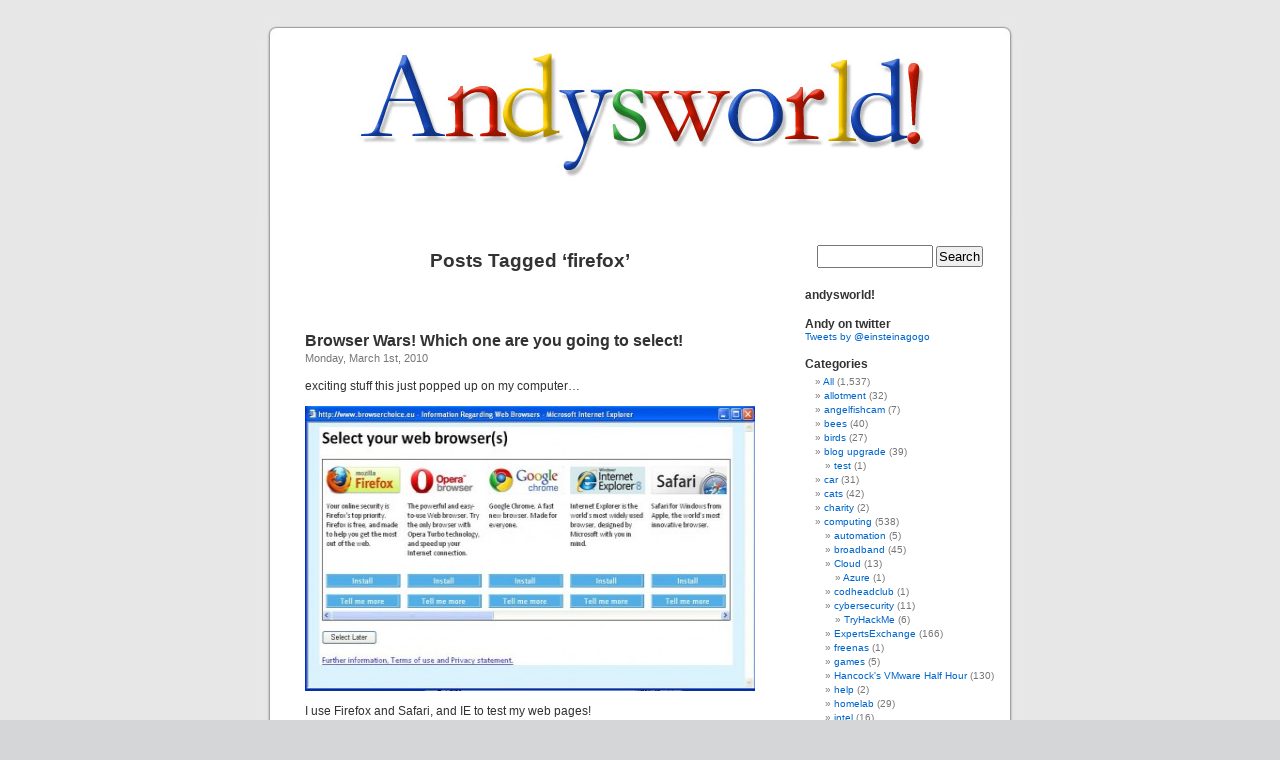

--- FILE ---
content_type: text/html; charset=UTF-8
request_url: https://andysworld.org.uk/tag/firefox/
body_size: 9973
content:
<!DOCTYPE html PUBLIC "-//W3C//DTD XHTML 1.0 Transitional//EN" "http://www.w3.org/TR/xhtml1/DTD/xhtml1-transitional.dtd">
<html xmlns="http://www.w3.org/1999/xhtml" lang="en-GB">

<head profile="http://gmpg.org/xfn/11">
<meta http-equiv="Content-Type" content="text/html; charset=UTF-8" />

<title>firefox &laquo;  andysworld!</title>

<meta name="resource-type" content="document" />
<meta http-equiv="content-type" content="text/html; charset=US-ASCII" />
<meta http-equiv="content-language" content="en-us" />
<meta http-equiv="author" content="Andrew Hancock" />
<meta http-equiv="contact" content="aquablog@gmail.com" />
<meta name="copyright" content="Copyright (c)2004-2009 
Andrew Hancock. All Rights Reserved." />
<meta name="description" content="my house, garden, a day in the life of andrew hancock, fish house blog, The Pterophyllum scalare Fish House Blogg, The UK's best tropical fish house - covers all areas of fish keeping including tropical, marine, coldwater, ponds, reviews and news" />
<meta name="keywords" content="andrew hancock, fish house blog, Pterophyllum scalare, angel fish, angelfish breeding, tropical fish breeding, fishkeeper, fishkeeping, fish, fishes, fish keeping, practical fishkeeping, practical, pfk, aquarist, aquarium, aquaria, pondkeeper, reefkeeper, reef, marine, marines, corals, catfish, l number, pleco, corydoras, feeding, breeding, tropical aquarium fish, plec, cory, species, aquaria, fish, planetcatfish, aquarist, aquarium, aquaria, aquablog, Tropical Fish, Marine, Inverts, Malawi and Tanganyikan Cichlids, Discus, Koi, Tanks and Equipment"/>

<link rel="stylesheet" href="https://andysworld.org.uk/wp-content/themes/default/style.css" type="text/css" media="screen" />
<link rel="alternate" type="application/rss+xml" title="andysworld! RSS Feed" href="https://andysworld.org.uk/feed/" />
<link rel="alternate" type="application/atom+xml" title="andysworld! Atom Feed" href="https://andysworld.org.uk/feed/atom/" />
<link rel="pingback" href="https://andysworld.org.uk/xmlrpc.php" />

<style type="text/css" media="screen">

	#page { background: url("https://andysworld.org.uk/wp-content/themes/default/images/kubrickbgwide.jpg") repeat-y top; border: none; }

</style>


<meta name='robots' content='max-image-preview:large' />
	<style>img:is([sizes="auto" i], [sizes^="auto," i]) { contain-intrinsic-size: 3000px 1500px }</style>
	<link rel="alternate" type="application/rss+xml" title="andysworld! &raquo; firefox Tag Feed" href="https://andysworld.org.uk/tag/firefox/feed/" />
<script type="text/javascript">
/* <![CDATA[ */
window._wpemojiSettings = {"baseUrl":"https:\/\/s.w.org\/images\/core\/emoji\/15.0.3\/72x72\/","ext":".png","svgUrl":"https:\/\/s.w.org\/images\/core\/emoji\/15.0.3\/svg\/","svgExt":".svg","source":{"concatemoji":"https:\/\/andysworld.org.uk\/wp-includes\/js\/wp-emoji-release.min.js?ver=6.7.4"}};
/*! This file is auto-generated */
!function(i,n){var o,s,e;function c(e){try{var t={supportTests:e,timestamp:(new Date).valueOf()};sessionStorage.setItem(o,JSON.stringify(t))}catch(e){}}function p(e,t,n){e.clearRect(0,0,e.canvas.width,e.canvas.height),e.fillText(t,0,0);var t=new Uint32Array(e.getImageData(0,0,e.canvas.width,e.canvas.height).data),r=(e.clearRect(0,0,e.canvas.width,e.canvas.height),e.fillText(n,0,0),new Uint32Array(e.getImageData(0,0,e.canvas.width,e.canvas.height).data));return t.every(function(e,t){return e===r[t]})}function u(e,t,n){switch(t){case"flag":return n(e,"\ud83c\udff3\ufe0f\u200d\u26a7\ufe0f","\ud83c\udff3\ufe0f\u200b\u26a7\ufe0f")?!1:!n(e,"\ud83c\uddfa\ud83c\uddf3","\ud83c\uddfa\u200b\ud83c\uddf3")&&!n(e,"\ud83c\udff4\udb40\udc67\udb40\udc62\udb40\udc65\udb40\udc6e\udb40\udc67\udb40\udc7f","\ud83c\udff4\u200b\udb40\udc67\u200b\udb40\udc62\u200b\udb40\udc65\u200b\udb40\udc6e\u200b\udb40\udc67\u200b\udb40\udc7f");case"emoji":return!n(e,"\ud83d\udc26\u200d\u2b1b","\ud83d\udc26\u200b\u2b1b")}return!1}function f(e,t,n){var r="undefined"!=typeof WorkerGlobalScope&&self instanceof WorkerGlobalScope?new OffscreenCanvas(300,150):i.createElement("canvas"),a=r.getContext("2d",{willReadFrequently:!0}),o=(a.textBaseline="top",a.font="600 32px Arial",{});return e.forEach(function(e){o[e]=t(a,e,n)}),o}function t(e){var t=i.createElement("script");t.src=e,t.defer=!0,i.head.appendChild(t)}"undefined"!=typeof Promise&&(o="wpEmojiSettingsSupports",s=["flag","emoji"],n.supports={everything:!0,everythingExceptFlag:!0},e=new Promise(function(e){i.addEventListener("DOMContentLoaded",e,{once:!0})}),new Promise(function(t){var n=function(){try{var e=JSON.parse(sessionStorage.getItem(o));if("object"==typeof e&&"number"==typeof e.timestamp&&(new Date).valueOf()<e.timestamp+604800&&"object"==typeof e.supportTests)return e.supportTests}catch(e){}return null}();if(!n){if("undefined"!=typeof Worker&&"undefined"!=typeof OffscreenCanvas&&"undefined"!=typeof URL&&URL.createObjectURL&&"undefined"!=typeof Blob)try{var e="postMessage("+f.toString()+"("+[JSON.stringify(s),u.toString(),p.toString()].join(",")+"));",r=new Blob([e],{type:"text/javascript"}),a=new Worker(URL.createObjectURL(r),{name:"wpTestEmojiSupports"});return void(a.onmessage=function(e){c(n=e.data),a.terminate(),t(n)})}catch(e){}c(n=f(s,u,p))}t(n)}).then(function(e){for(var t in e)n.supports[t]=e[t],n.supports.everything=n.supports.everything&&n.supports[t],"flag"!==t&&(n.supports.everythingExceptFlag=n.supports.everythingExceptFlag&&n.supports[t]);n.supports.everythingExceptFlag=n.supports.everythingExceptFlag&&!n.supports.flag,n.DOMReady=!1,n.readyCallback=function(){n.DOMReady=!0}}).then(function(){return e}).then(function(){var e;n.supports.everything||(n.readyCallback(),(e=n.source||{}).concatemoji?t(e.concatemoji):e.wpemoji&&e.twemoji&&(t(e.twemoji),t(e.wpemoji)))}))}((window,document),window._wpemojiSettings);
/* ]]> */
</script>

<style id='wp-emoji-styles-inline-css' type='text/css'>

	img.wp-smiley, img.emoji {
		display: inline !important;
		border: none !important;
		box-shadow: none !important;
		height: 1em !important;
		width: 1em !important;
		margin: 0 0.07em !important;
		vertical-align: -0.1em !important;
		background: none !important;
		padding: 0 !important;
	}
</style>
<link rel='stylesheet' id='wp-block-library-css' href='https://andysworld.org.uk/wp-includes/css/dist/block-library/style.min.css?ver=6.7.4' type='text/css' media='all' />
<style id='classic-theme-styles-inline-css' type='text/css'>
/*! This file is auto-generated */
.wp-block-button__link{color:#fff;background-color:#32373c;border-radius:9999px;box-shadow:none;text-decoration:none;padding:calc(.667em + 2px) calc(1.333em + 2px);font-size:1.125em}.wp-block-file__button{background:#32373c;color:#fff;text-decoration:none}
</style>
<style id='global-styles-inline-css' type='text/css'>
:root{--wp--preset--aspect-ratio--square: 1;--wp--preset--aspect-ratio--4-3: 4/3;--wp--preset--aspect-ratio--3-4: 3/4;--wp--preset--aspect-ratio--3-2: 3/2;--wp--preset--aspect-ratio--2-3: 2/3;--wp--preset--aspect-ratio--16-9: 16/9;--wp--preset--aspect-ratio--9-16: 9/16;--wp--preset--color--black: #000000;--wp--preset--color--cyan-bluish-gray: #abb8c3;--wp--preset--color--white: #ffffff;--wp--preset--color--pale-pink: #f78da7;--wp--preset--color--vivid-red: #cf2e2e;--wp--preset--color--luminous-vivid-orange: #ff6900;--wp--preset--color--luminous-vivid-amber: #fcb900;--wp--preset--color--light-green-cyan: #7bdcb5;--wp--preset--color--vivid-green-cyan: #00d084;--wp--preset--color--pale-cyan-blue: #8ed1fc;--wp--preset--color--vivid-cyan-blue: #0693e3;--wp--preset--color--vivid-purple: #9b51e0;--wp--preset--gradient--vivid-cyan-blue-to-vivid-purple: linear-gradient(135deg,rgba(6,147,227,1) 0%,rgb(155,81,224) 100%);--wp--preset--gradient--light-green-cyan-to-vivid-green-cyan: linear-gradient(135deg,rgb(122,220,180) 0%,rgb(0,208,130) 100%);--wp--preset--gradient--luminous-vivid-amber-to-luminous-vivid-orange: linear-gradient(135deg,rgba(252,185,0,1) 0%,rgba(255,105,0,1) 100%);--wp--preset--gradient--luminous-vivid-orange-to-vivid-red: linear-gradient(135deg,rgba(255,105,0,1) 0%,rgb(207,46,46) 100%);--wp--preset--gradient--very-light-gray-to-cyan-bluish-gray: linear-gradient(135deg,rgb(238,238,238) 0%,rgb(169,184,195) 100%);--wp--preset--gradient--cool-to-warm-spectrum: linear-gradient(135deg,rgb(74,234,220) 0%,rgb(151,120,209) 20%,rgb(207,42,186) 40%,rgb(238,44,130) 60%,rgb(251,105,98) 80%,rgb(254,248,76) 100%);--wp--preset--gradient--blush-light-purple: linear-gradient(135deg,rgb(255,206,236) 0%,rgb(152,150,240) 100%);--wp--preset--gradient--blush-bordeaux: linear-gradient(135deg,rgb(254,205,165) 0%,rgb(254,45,45) 50%,rgb(107,0,62) 100%);--wp--preset--gradient--luminous-dusk: linear-gradient(135deg,rgb(255,203,112) 0%,rgb(199,81,192) 50%,rgb(65,88,208) 100%);--wp--preset--gradient--pale-ocean: linear-gradient(135deg,rgb(255,245,203) 0%,rgb(182,227,212) 50%,rgb(51,167,181) 100%);--wp--preset--gradient--electric-grass: linear-gradient(135deg,rgb(202,248,128) 0%,rgb(113,206,126) 100%);--wp--preset--gradient--midnight: linear-gradient(135deg,rgb(2,3,129) 0%,rgb(40,116,252) 100%);--wp--preset--font-size--small: 13px;--wp--preset--font-size--medium: 20px;--wp--preset--font-size--large: 36px;--wp--preset--font-size--x-large: 42px;--wp--preset--spacing--20: 0.44rem;--wp--preset--spacing--30: 0.67rem;--wp--preset--spacing--40: 1rem;--wp--preset--spacing--50: 1.5rem;--wp--preset--spacing--60: 2.25rem;--wp--preset--spacing--70: 3.38rem;--wp--preset--spacing--80: 5.06rem;--wp--preset--shadow--natural: 6px 6px 9px rgba(0, 0, 0, 0.2);--wp--preset--shadow--deep: 12px 12px 50px rgba(0, 0, 0, 0.4);--wp--preset--shadow--sharp: 6px 6px 0px rgba(0, 0, 0, 0.2);--wp--preset--shadow--outlined: 6px 6px 0px -3px rgba(255, 255, 255, 1), 6px 6px rgba(0, 0, 0, 1);--wp--preset--shadow--crisp: 6px 6px 0px rgba(0, 0, 0, 1);}:where(.is-layout-flex){gap: 0.5em;}:where(.is-layout-grid){gap: 0.5em;}body .is-layout-flex{display: flex;}.is-layout-flex{flex-wrap: wrap;align-items: center;}.is-layout-flex > :is(*, div){margin: 0;}body .is-layout-grid{display: grid;}.is-layout-grid > :is(*, div){margin: 0;}:where(.wp-block-columns.is-layout-flex){gap: 2em;}:where(.wp-block-columns.is-layout-grid){gap: 2em;}:where(.wp-block-post-template.is-layout-flex){gap: 1.25em;}:where(.wp-block-post-template.is-layout-grid){gap: 1.25em;}.has-black-color{color: var(--wp--preset--color--black) !important;}.has-cyan-bluish-gray-color{color: var(--wp--preset--color--cyan-bluish-gray) !important;}.has-white-color{color: var(--wp--preset--color--white) !important;}.has-pale-pink-color{color: var(--wp--preset--color--pale-pink) !important;}.has-vivid-red-color{color: var(--wp--preset--color--vivid-red) !important;}.has-luminous-vivid-orange-color{color: var(--wp--preset--color--luminous-vivid-orange) !important;}.has-luminous-vivid-amber-color{color: var(--wp--preset--color--luminous-vivid-amber) !important;}.has-light-green-cyan-color{color: var(--wp--preset--color--light-green-cyan) !important;}.has-vivid-green-cyan-color{color: var(--wp--preset--color--vivid-green-cyan) !important;}.has-pale-cyan-blue-color{color: var(--wp--preset--color--pale-cyan-blue) !important;}.has-vivid-cyan-blue-color{color: var(--wp--preset--color--vivid-cyan-blue) !important;}.has-vivid-purple-color{color: var(--wp--preset--color--vivid-purple) !important;}.has-black-background-color{background-color: var(--wp--preset--color--black) !important;}.has-cyan-bluish-gray-background-color{background-color: var(--wp--preset--color--cyan-bluish-gray) !important;}.has-white-background-color{background-color: var(--wp--preset--color--white) !important;}.has-pale-pink-background-color{background-color: var(--wp--preset--color--pale-pink) !important;}.has-vivid-red-background-color{background-color: var(--wp--preset--color--vivid-red) !important;}.has-luminous-vivid-orange-background-color{background-color: var(--wp--preset--color--luminous-vivid-orange) !important;}.has-luminous-vivid-amber-background-color{background-color: var(--wp--preset--color--luminous-vivid-amber) !important;}.has-light-green-cyan-background-color{background-color: var(--wp--preset--color--light-green-cyan) !important;}.has-vivid-green-cyan-background-color{background-color: var(--wp--preset--color--vivid-green-cyan) !important;}.has-pale-cyan-blue-background-color{background-color: var(--wp--preset--color--pale-cyan-blue) !important;}.has-vivid-cyan-blue-background-color{background-color: var(--wp--preset--color--vivid-cyan-blue) !important;}.has-vivid-purple-background-color{background-color: var(--wp--preset--color--vivid-purple) !important;}.has-black-border-color{border-color: var(--wp--preset--color--black) !important;}.has-cyan-bluish-gray-border-color{border-color: var(--wp--preset--color--cyan-bluish-gray) !important;}.has-white-border-color{border-color: var(--wp--preset--color--white) !important;}.has-pale-pink-border-color{border-color: var(--wp--preset--color--pale-pink) !important;}.has-vivid-red-border-color{border-color: var(--wp--preset--color--vivid-red) !important;}.has-luminous-vivid-orange-border-color{border-color: var(--wp--preset--color--luminous-vivid-orange) !important;}.has-luminous-vivid-amber-border-color{border-color: var(--wp--preset--color--luminous-vivid-amber) !important;}.has-light-green-cyan-border-color{border-color: var(--wp--preset--color--light-green-cyan) !important;}.has-vivid-green-cyan-border-color{border-color: var(--wp--preset--color--vivid-green-cyan) !important;}.has-pale-cyan-blue-border-color{border-color: var(--wp--preset--color--pale-cyan-blue) !important;}.has-vivid-cyan-blue-border-color{border-color: var(--wp--preset--color--vivid-cyan-blue) !important;}.has-vivid-purple-border-color{border-color: var(--wp--preset--color--vivid-purple) !important;}.has-vivid-cyan-blue-to-vivid-purple-gradient-background{background: var(--wp--preset--gradient--vivid-cyan-blue-to-vivid-purple) !important;}.has-light-green-cyan-to-vivid-green-cyan-gradient-background{background: var(--wp--preset--gradient--light-green-cyan-to-vivid-green-cyan) !important;}.has-luminous-vivid-amber-to-luminous-vivid-orange-gradient-background{background: var(--wp--preset--gradient--luminous-vivid-amber-to-luminous-vivid-orange) !important;}.has-luminous-vivid-orange-to-vivid-red-gradient-background{background: var(--wp--preset--gradient--luminous-vivid-orange-to-vivid-red) !important;}.has-very-light-gray-to-cyan-bluish-gray-gradient-background{background: var(--wp--preset--gradient--very-light-gray-to-cyan-bluish-gray) !important;}.has-cool-to-warm-spectrum-gradient-background{background: var(--wp--preset--gradient--cool-to-warm-spectrum) !important;}.has-blush-light-purple-gradient-background{background: var(--wp--preset--gradient--blush-light-purple) !important;}.has-blush-bordeaux-gradient-background{background: var(--wp--preset--gradient--blush-bordeaux) !important;}.has-luminous-dusk-gradient-background{background: var(--wp--preset--gradient--luminous-dusk) !important;}.has-pale-ocean-gradient-background{background: var(--wp--preset--gradient--pale-ocean) !important;}.has-electric-grass-gradient-background{background: var(--wp--preset--gradient--electric-grass) !important;}.has-midnight-gradient-background{background: var(--wp--preset--gradient--midnight) !important;}.has-small-font-size{font-size: var(--wp--preset--font-size--small) !important;}.has-medium-font-size{font-size: var(--wp--preset--font-size--medium) !important;}.has-large-font-size{font-size: var(--wp--preset--font-size--large) !important;}.has-x-large-font-size{font-size: var(--wp--preset--font-size--x-large) !important;}
:where(.wp-block-post-template.is-layout-flex){gap: 1.25em;}:where(.wp-block-post-template.is-layout-grid){gap: 1.25em;}
:where(.wp-block-columns.is-layout-flex){gap: 2em;}:where(.wp-block-columns.is-layout-grid){gap: 2em;}
:root :where(.wp-block-pullquote){font-size: 1.5em;line-height: 1.6;}
</style>
<link rel='stylesheet' id='contact-form-7-css' href='https://andysworld.org.uk/wp-content/plugins/contact-form-7/includes/css/styles.css?ver=6.1.3' type='text/css' media='all' />
<link rel="https://api.w.org/" href="https://andysworld.org.uk/wp-json/" /><link rel="alternate" title="JSON" type="application/json" href="https://andysworld.org.uk/wp-json/wp/v2/tags/659" /><link rel="EditURI" type="application/rsd+xml" title="RSD" href="https://andysworld.org.uk/xmlrpc.php?rsd" />
<meta name="generator" content="WordPress 6.7.4" />
<style type='text/css'>
<!--#headerimg h1 a, #headerimg h1 a:visited, #headerimg .description { color: #FFFFFF; }
--></style>
<link rel="icon" href="https://andysworld.org.uk/wp-content/uploads/2019/07/favicon.ico" sizes="32x32" />
<link rel="icon" href="https://andysworld.org.uk/wp-content/uploads/2019/07/favicon.ico" sizes="192x192" />
<link rel="apple-touch-icon" href="https://andysworld.org.uk/wp-content/uploads/2019/07/favicon.ico" />
<meta name="msapplication-TileImage" content="https://andysworld.org.uk/wp-content/uploads/2019/07/favicon.ico" />
</head>
<body>
<div id="page">


<div id="header" onclick="location.href='http://andysworld.org.uk/';" style="cursor: pointer;">
	<div id="headerimg">
		<h1><a href="https://andysworld.org.uk/">andysworld!</a></h1>
		<div class="description">“A Day in the Life”</div>
	</div>
</div>
<hr />
<div id="ads">



</div>


	<div id="content" class="narrowcolumn">

		
 	   	  		<h2 class="pagetitle">Posts Tagged &#8216;firefox&#8217;</h2>
 	  

		<div class="navigation">
			<div class="alignleft"></div>
			<div class="alignright"></div>
		</div>

				<div class="post-5554 post type-post status-publish format-standard hentry category-all category-software-computing tag-chrome tag-firefox tag-internet-explorer tag-opera tag-safari">
				<h3 id="post-5554"><a href="https://andysworld.org.uk/2010/03/01/browser-wars-which-one-are-you-going-to-select/" rel="bookmark" title="Permanent Link to Browser Wars! Which one are you going to select!">Browser Wars! Which one are you going to select!</a></h3>
				<small>Monday, March 1st, 2010</small>

				<div class="entry">
					<p>exciting stuff this just popped up on my computer&#8230;</p>
<p><a href="https://andysworld.org.uk/wp-content/uploads/2010/03/browser-war.jpg"><img fetchpriority="high" decoding="async" class="aligncenter size-medium wp-image-5557" title="browser-war" src="https://andysworld.org.uk/wp-content/uploads/2010/03/browser-war-479x285.jpg" alt="browser-war" width="479" height="285" srcset="https://andysworld.org.uk/wp-content/uploads/2010/03/browser-war-479x285.jpg 479w, https://andysworld.org.uk/wp-content/uploads/2010/03/browser-war.jpg 869w" sizes="(max-width: 479px) 100vw, 479px" /></a></p>
<p>I use Firefox and Safari, and IE to test my web pages!</p>
				</div>

				<p class="postmetadata">Tags: <a href="https://andysworld.org.uk/tag/chrome/" rel="tag">chrome</a>, <a href="https://andysworld.org.uk/tag/firefox/" rel="tag">firefox</a>, <a href="https://andysworld.org.uk/tag/internet-explorer/" rel="tag">internet explorer</a>, <a href="https://andysworld.org.uk/tag/opera/" rel="tag">opera</a>, <a href="https://andysworld.org.uk/tag/safari/" rel="tag">safari</a><br /> Posted in <a href="https://andysworld.org.uk/category/all/" rel="category tag">All</a>, <a href="https://andysworld.org.uk/category/computing/software-computing/" rel="category tag">software</a> |   <span>Comments Off<span class="screen-reader-text"> on Browser Wars! Which one are you going to select!</span></span></p>

			</div>

		
		<div class="navigation">
			<div class="alignleft"></div>
			<div class="alignright"></div>
		</div>
	
	</div>

	<div id="sidebar">
		<ul>
			<li id="search-2" class="widget widget_search"><form role="search" method="get" id="searchform" class="searchform" action="https://andysworld.org.uk/">
				<div>
					<label class="screen-reader-text" for="s">Search for:</label>
					<input type="text" value="" name="s" id="s" />
					<input type="submit" id="searchsubmit" value="Search" />
				</div>
			</form></li><li id="text-1026156631" class="widget widget_text"><h2 class="widgettitle">andysworld!</h2>			<div class="textwidget"></div>
		</li><li id="text-418017531" class="widget widget_text"><h2 class="widgettitle">Andy on twitter</h2>			<div class="textwidget"><a class="twitter-timeline" data-dnt="true" href="https://twitter.com/einsteinagogo"  data-widget-id="353985400274046976" data-chrome="nofooter noscrollbar" data-tweet-limit="3">Tweets by @einsteinagogo</a>
<script>!function(d,s,id){var js,fjs=d.getElementsByTagName(s)[0],p=/^http:/.test(d.location)?'http':'https';if(!d.getElementById(id)){js=d.createElement(s);js.id=id;js.src=p+"://platform.twitter.com/widgets.js";fjs.parentNode.insertBefore(js,fjs);}}(document,"script","twitter-wjs");</script>

</div>
		</li><li id="categories-1293104771" class="widget widget_categories"><h2 class="widgettitle">Categories</h2>
			<ul>
					<li class="cat-item cat-item-46"><a href="https://andysworld.org.uk/category/all/">All</a> (1,537)
</li>
	<li class="cat-item cat-item-76"><a href="https://andysworld.org.uk/category/allotment/">allotment</a> (32)
</li>
	<li class="cat-item cat-item-191"><a href="https://andysworld.org.uk/category/angelfishcam/">angelfishcam</a> (7)
</li>
	<li class="cat-item cat-item-426"><a href="https://andysworld.org.uk/category/bees/">bees</a> (40)
</li>
	<li class="cat-item cat-item-238"><a href="https://andysworld.org.uk/category/birds/">birds</a> (27)
</li>
	<li class="cat-item cat-item-7"><a href="https://andysworld.org.uk/category/blogupgrade/">blog upgrade</a> (39)
<ul class='children'>
	<li class="cat-item cat-item-90"><a href="https://andysworld.org.uk/category/blogupgrade/test/">test</a> (1)
</li>
</ul>
</li>
	<li class="cat-item cat-item-52"><a href="https://andysworld.org.uk/category/car/">car</a> (31)
</li>
	<li class="cat-item cat-item-48"><a href="https://andysworld.org.uk/category/cats/">cats</a> (42)
</li>
	<li class="cat-item cat-item-1143"><a href="https://andysworld.org.uk/category/charity/">charity</a> (2)
</li>
	<li class="cat-item cat-item-53"><a href="https://andysworld.org.uk/category/computing/">computing</a> (538)
<ul class='children'>
	<li class="cat-item cat-item-1260"><a href="https://andysworld.org.uk/category/computing/automation/">automation</a> (5)
</li>
	<li class="cat-item cat-item-255"><a href="https://andysworld.org.uk/category/computing/broadband/">broadband</a> (45)
</li>
	<li class="cat-item cat-item-1012"><a href="https://andysworld.org.uk/category/computing/cloud/">Cloud</a> (13)
	<ul class='children'>
	<li class="cat-item cat-item-3144"><a href="https://andysworld.org.uk/category/computing/cloud/azure/">Azure</a> (1)
</li>
	</ul>
</li>
	<li class="cat-item cat-item-3104"><a href="https://andysworld.org.uk/category/computing/codheadclub/">codheadclub</a> (1)
</li>
	<li class="cat-item cat-item-3105"><a href="https://andysworld.org.uk/category/computing/cybersecurity/">cybersecurity</a> (11)
	<ul class='children'>
	<li class="cat-item cat-item-3142"><a href="https://andysworld.org.uk/category/computing/cybersecurity/tryhackme/">TryHackMe</a> (6)
</li>
	</ul>
</li>
	<li class="cat-item cat-item-1259"><a href="https://andysworld.org.uk/category/computing/expertsexchange-computing/">ExpertsExchange</a> (166)
</li>
	<li class="cat-item cat-item-109"><a href="https://andysworld.org.uk/category/computing/freenas/">freenas</a> (1)
</li>
	<li class="cat-item cat-item-1615"><a href="https://andysworld.org.uk/category/computing/games-computing/">games</a> (5)
</li>
	<li class="cat-item cat-item-3190"><a href="https://andysworld.org.uk/category/computing/hancocks-vmware-half-hour/">Hancock&#039;s VMware Half Hour</a> (130)
</li>
	<li class="cat-item cat-item-54"><a href="https://andysworld.org.uk/category/computing/help/">help</a> (2)
</li>
	<li class="cat-item cat-item-3094"><a href="https://andysworld.org.uk/category/computing/homelab/">homelab</a> (29)
</li>
	<li class="cat-item cat-item-3097"><a href="https://andysworld.org.uk/category/computing/intel/">intel</a> (16)
	<ul class='children'>
	<li class="cat-item cat-item-3098"><a href="https://andysworld.org.uk/category/computing/intel/optane/">optane</a> (6)
</li>
	</ul>
</li>
	<li class="cat-item cat-item-26"><a href="https://andysworld.org.uk/category/computing/internet/">internet</a> (82)
	<ul class='children'>
	<li class="cat-item cat-item-1051"><a href="https://andysworld.org.uk/category/computing/internet/bittorrent/">bittorrent</a> (1)
</li>
	<li class="cat-item cat-item-180"><a href="https://andysworld.org.uk/category/computing/internet/blog-internet-computing/">blog</a> (32)
</li>
	<li class="cat-item cat-item-344"><a href="https://andysworld.org.uk/category/computing/internet/hosting-internet-computing/">hosting</a> (13)
</li>
	<li class="cat-item cat-item-1039"><a href="https://andysworld.org.uk/category/computing/internet/isp/">ISP</a> (3)
</li>
	<li class="cat-item cat-item-333"><a href="https://andysworld.org.uk/category/computing/internet/twitter-internet-computing/">twitter</a> (3)
</li>
	</ul>
</li>
	<li class="cat-item cat-item-1011"><a href="https://andysworld.org.uk/category/computing/microsoft-computing/">Microsoft</a> (12)
</li>
	<li class="cat-item cat-item-113"><a href="https://andysworld.org.uk/category/computing/networks/">networks</a> (3)
</li>
	<li class="cat-item cat-item-3087"><a href="https://andysworld.org.uk/category/computing/raspberry-pi/">Raspberry Pi</a> (8)
</li>
	<li class="cat-item cat-item-107"><a href="https://andysworld.org.uk/category/computing/software-computing/">software</a> (29)
	<ul class='children'>
	<li class="cat-item cat-item-108"><a href="https://andysworld.org.uk/category/computing/software-computing/freeware/">freeware</a> (7)
</li>
	<li class="cat-item cat-item-111"><a href="https://andysworld.org.uk/category/computing/software-computing/squeezecenter/">squeezecenter</a> (2)
</li>
	</ul>
</li>
	<li class="cat-item cat-item-681"><a href="https://andysworld.org.uk/category/computing/vintage/">vintage</a> (8)
</li>
	<li class="cat-item cat-item-956"><a href="https://andysworld.org.uk/category/computing/virtualisation/">Virtualisation</a> (256)
</li>
	<li class="cat-item cat-item-954"><a href="https://andysworld.org.uk/category/computing/virtualization/">Virtualization</a> (256)
</li>
	<li class="cat-item cat-item-599"><a href="https://andysworld.org.uk/category/computing/vmware/">VMware</a> (258)
	<ul class='children'>
	<li class="cat-item cat-item-3093"><a href="https://andysworld.org.uk/category/computing/vmware/vexpert/">vExpert</a> (141)
</li>
	</ul>
</li>
</ul>
</li>
	<li class="cat-item cat-item-667"><a href="https://andysworld.org.uk/category/cooking/">Cooking</a> (14)
<ul class='children'>
	<li class="cat-item cat-item-1844"><a href="https://andysworld.org.uk/category/cooking/coffee-cooking/">coffee</a> (2)
</li>
</ul>
</li>
	<li class="cat-item cat-item-28"><a href="https://andysworld.org.uk/category/diy/">DIY</a> (56)
</li>
	<li class="cat-item cat-item-42"><a href="https://andysworld.org.uk/category/electricity/">electricity</a> (20)
</li>
	<li class="cat-item cat-item-12"><a href="https://andysworld.org.uk/category/fish_house/">fish house</a> (356)
</li>
	<li class="cat-item cat-item-49"><a href="https://andysworld.org.uk/category/gadgets/">gadgets</a> (137)
<ul class='children'>
	<li class="cat-item cat-item-1709"><a href="https://andysworld.org.uk/category/gadgets/audiophile/">Audiophile</a> (6)
</li>
	<li class="cat-item cat-item-2297"><a href="https://andysworld.org.uk/category/gadgets/drone/">drone</a> (12)
</li>
	<li class="cat-item cat-item-1365"><a href="https://andysworld.org.uk/category/gadgets/ipad-gadgets/">iPad</a> (5)
</li>
	<li class="cat-item cat-item-2053"><a href="https://andysworld.org.uk/category/gadgets/iphone-gadgets/">iPhone</a> (2)
</li>
	<li class="cat-item cat-item-1384"><a href="https://andysworld.org.uk/category/gadgets/kindle/">kindle</a> (2)
</li>
	<li class="cat-item cat-item-1528"><a href="https://andysworld.org.uk/category/gadgets/nexus-4/">Nexus 4</a> (2)
</li>
	<li class="cat-item cat-item-1593"><a href="https://andysworld.org.uk/category/gadgets/sphero/">Sphero</a> (2)
</li>
	<li class="cat-item cat-item-438"><a href="https://andysworld.org.uk/category/gadgets/squeezebox-gadgets/">squeezebox</a> (1)
</li>
	<li class="cat-item cat-item-112"><a href="https://andysworld.org.uk/category/gadgets/wattson-gadgets/">wattson</a> (11)
</li>
	<li class="cat-item cat-item-551"><a href="https://andysworld.org.uk/category/gadgets/x10-gadgets/">x10</a> (4)
</li>
	<li class="cat-item cat-item-1352"><a href="https://andysworld.org.uk/category/gadgets/xbox360/">xbox360</a> (2)
</li>
</ul>
</li>
	<li class="cat-item cat-item-10"><a href="https://andysworld.org.uk/category/garden/">garden</a> (191)
<ul class='children'>
	<li class="cat-item cat-item-50"><a href="https://andysworld.org.uk/category/garden/flowers/">flowers</a> (35)
</li>
	<li class="cat-item cat-item-240"><a href="https://andysworld.org.uk/category/garden/fruit/">fruit</a> (26)
</li>
	<li class="cat-item cat-item-51"><a href="https://andysworld.org.uk/category/garden/vegetables/">vegetables</a> (73)
</li>
</ul>
</li>
	<li class="cat-item cat-item-323"><a href="https://andysworld.org.uk/category/general/">general</a> (73)
</li>
	<li class="cat-item cat-item-481"><a href="https://andysworld.org.uk/category/geocaching/">geocaching</a> (2)
</li>
	<li class="cat-item cat-item-47"><a href="https://andysworld.org.uk/category/holidays/">holidays</a> (39)
</li>
	<li class="cat-item cat-item-9"><a href="https://andysworld.org.uk/category/house/">house</a> (161)
</li>
	<li class="cat-item cat-item-3194"><a href="https://andysworld.org.uk/category/meltonbyhoney-com/">MeltonbyHoney.com</a> (8)
</li>
	<li class="cat-item cat-item-89"><a href="https://andysworld.org.uk/category/mobile/">mobile</a> (36)
<ul class='children'>
	<li class="cat-item cat-item-1616"><a href="https://andysworld.org.uk/category/mobile/smartphone-mobile/">smartphone</a> (4)
</li>
	<li class="cat-item cat-item-1015"><a href="https://andysworld.org.uk/category/mobile/unlock-mobile/">Unlock</a> (14)
</li>
</ul>
</li>
	<li class="cat-item cat-item-173"><a href="https://andysworld.org.uk/category/music/">music</a> (31)
<ul class='children'>
	<li class="cat-item cat-item-3141"><a href="https://andysworld.org.uk/category/music/cd/">CD</a> (2)
</li>
	<li class="cat-item cat-item-650"><a href="https://andysworld.org.uk/category/music/gigs/">gigs</a> (17)
</li>
	<li class="cat-item cat-item-437"><a href="https://andysworld.org.uk/category/music/mp3-music/">mp3</a> (4)
</li>
	<li class="cat-item cat-item-3140"><a href="https://andysworld.org.uk/category/music/vinyl/">vinyl</a> (3)
</li>
</ul>
</li>
	<li class="cat-item cat-item-232"><a href="https://andysworld.org.uk/category/photographs/">photographs</a> (89)
<ul class='children'>
	<li class="cat-item cat-item-1571"><a href="https://andysworld.org.uk/category/photographs/archive/">archive</a> (3)
</li>
</ul>
</li>
	<li class="cat-item cat-item-217"><a href="https://andysworld.org.uk/category/pigs/">pigs</a> (6)
</li>
	<li class="cat-item cat-item-777"><a href="https://andysworld.org.uk/category/rocketry/">Rocketry</a> (2)
</li>
	<li class="cat-item cat-item-216"><a href="https://andysworld.org.uk/category/sheep/">sheep</a> (3)
</li>
	<li class="cat-item cat-item-79"><a href="https://andysworld.org.uk/category/television/">television</a> (20)
</li>
	<li class="cat-item cat-item-1"><a href="https://andysworld.org.uk/category/uncategorized/">Uncategorized</a> (6)
</li>
			</ul>

			</li>
		<li id="recent-posts-2" class="widget widget_recent_entries">
		<h2 class="widgettitle">Recently</h2>
		<ul>
											<li>
					<a href="https://andysworld.org.uk/2026/01/14/minisforum-ms-a2-how-to-install-the-new-realtek-driver-on-esxi-9-0/">Minisforum MS-A2 HOW TO: Install the NEW Realtek driver on ESXi 9.0</a>
									</li>
											<li>
					<a href="https://andysworld.org.uk/2026/01/11/minisforum-ms-a2-how-to-install-the-new-realtek-driver-on-esxi-8-0/">Minisforum MS-A2 HOW TO: Install the NEW Realtek driver on ESXi 8.0</a>
									</li>
											<li>
					<a href="https://andysworld.org.uk/2026/01/07/part-9-diy-unraid-nas-dual-4tb-nvme-cache-upgrade-with-live-btrfs-raid1-rebalance-firmware-flash/">Part 9: DIY UNRAID NAS – Dual 4TB NVMe Cache Upgrade with Live Btrfs RAID1 Rebalance Firmware Flash</a>
									</li>
											<li>
					<a href="https://andysworld.org.uk/2025/12/09/part-8-diy-unraid-nas-preparing-the-zero-downtime-nvme-upgrade-512gb-4tb/">Part 8: DIY UNRAID NAS: Preparing the Zero-Downtime NVMe Upgrade (512GB -> 4TB)</a>
									</li>
											<li>
					<a href="https://andysworld.org.uk/2025/12/06/part-7-diy-unraid-nas-by-the-power-of-unraid-the-scret-revealed/">Part 7: DIY UNRAID NAS &#8220;BY THE POWER OF UNRAID&#8221; THE SCRET REVEALED</a>
									</li>
					</ul>

		</li><li id="archives-2" class="widget widget_archive"><h2 class="widgettitle">Archives</h2>
			<ul>
					<li><a href='https://andysworld.org.uk/2026/01/'>January 2026</a>&nbsp;(3)</li>
	<li><a href='https://andysworld.org.uk/2025/12/'>December 2025</a>&nbsp;(3)</li>
	<li><a href='https://andysworld.org.uk/2025/11/'>November 2025</a>&nbsp;(7)</li>
	<li><a href='https://andysworld.org.uk/2025/10/'>October 2025</a>&nbsp;(1)</li>
	<li><a href='https://andysworld.org.uk/2025/08/'>August 2025</a>&nbsp;(14)</li>
	<li><a href='https://andysworld.org.uk/2025/07/'>July 2025</a>&nbsp;(6)</li>
	<li><a href='https://andysworld.org.uk/2025/06/'>June 2025</a>&nbsp;(8)</li>
	<li><a href='https://andysworld.org.uk/2025/04/'>April 2025</a>&nbsp;(2)</li>
	<li><a href='https://andysworld.org.uk/2025/03/'>March 2025</a>&nbsp;(2)</li>
	<li><a href='https://andysworld.org.uk/2025/02/'>February 2025</a>&nbsp;(1)</li>
	<li><a href='https://andysworld.org.uk/2024/12/'>December 2024</a>&nbsp;(2)</li>
	<li><a href='https://andysworld.org.uk/2024/11/'>November 2024</a>&nbsp;(4)</li>
	<li><a href='https://andysworld.org.uk/2024/10/'>October 2024</a>&nbsp;(34)</li>
	<li><a href='https://andysworld.org.uk/2024/09/'>September 2024</a>&nbsp;(47)</li>
	<li><a href='https://andysworld.org.uk/2024/08/'>August 2024</a>&nbsp;(31)</li>
	<li><a href='https://andysworld.org.uk/2024/07/'>July 2024</a>&nbsp;(1)</li>
	<li><a href='https://andysworld.org.uk/2024/04/'>April 2024</a>&nbsp;(4)</li>
	<li><a href='https://andysworld.org.uk/2024/02/'>February 2024</a>&nbsp;(1)</li>
	<li><a href='https://andysworld.org.uk/2024/01/'>January 2024</a>&nbsp;(1)</li>
	<li><a href='https://andysworld.org.uk/2023/08/'>August 2023</a>&nbsp;(3)</li>
	<li><a href='https://andysworld.org.uk/2023/07/'>July 2023</a>&nbsp;(5)</li>
	<li><a href='https://andysworld.org.uk/2023/05/'>May 2023</a>&nbsp;(2)</li>
	<li><a href='https://andysworld.org.uk/2021/01/'>January 2021</a>&nbsp;(1)</li>
	<li><a href='https://andysworld.org.uk/2020/12/'>December 2020</a>&nbsp;(4)</li>
	<li><a href='https://andysworld.org.uk/2020/11/'>November 2020</a>&nbsp;(2)</li>
	<li><a href='https://andysworld.org.uk/2020/10/'>October 2020</a>&nbsp;(1)</li>
	<li><a href='https://andysworld.org.uk/2020/09/'>September 2020</a>&nbsp;(1)</li>
	<li><a href='https://andysworld.org.uk/2020/07/'>July 2020</a>&nbsp;(2)</li>
	<li><a href='https://andysworld.org.uk/2020/06/'>June 2020</a>&nbsp;(14)</li>
	<li><a href='https://andysworld.org.uk/2020/05/'>May 2020</a>&nbsp;(2)</li>
	<li><a href='https://andysworld.org.uk/2020/04/'>April 2020</a>&nbsp;(1)</li>
	<li><a href='https://andysworld.org.uk/2020/02/'>February 2020</a>&nbsp;(2)</li>
	<li><a href='https://andysworld.org.uk/2020/01/'>January 2020</a>&nbsp;(1)</li>
	<li><a href='https://andysworld.org.uk/2019/12/'>December 2019</a>&nbsp;(2)</li>
	<li><a href='https://andysworld.org.uk/2019/11/'>November 2019</a>&nbsp;(3)</li>
	<li><a href='https://andysworld.org.uk/2019/10/'>October 2019</a>&nbsp;(6)</li>
	<li><a href='https://andysworld.org.uk/2019/08/'>August 2019</a>&nbsp;(4)</li>
	<li><a href='https://andysworld.org.uk/2019/07/'>July 2019</a>&nbsp;(9)</li>
	<li><a href='https://andysworld.org.uk/2019/06/'>June 2019</a>&nbsp;(2)</li>
	<li><a href='https://andysworld.org.uk/2019/05/'>May 2019</a>&nbsp;(6)</li>
	<li><a href='https://andysworld.org.uk/2019/04/'>April 2019</a>&nbsp;(2)</li>
	<li><a href='https://andysworld.org.uk/2019/03/'>March 2019</a>&nbsp;(2)</li>
	<li><a href='https://andysworld.org.uk/2019/02/'>February 2019</a>&nbsp;(1)</li>
	<li><a href='https://andysworld.org.uk/2018/12/'>December 2018</a>&nbsp;(1)</li>
	<li><a href='https://andysworld.org.uk/2018/11/'>November 2018</a>&nbsp;(5)</li>
	<li><a href='https://andysworld.org.uk/2018/09/'>September 2018</a>&nbsp;(2)</li>
	<li><a href='https://andysworld.org.uk/2018/08/'>August 2018</a>&nbsp;(1)</li>
	<li><a href='https://andysworld.org.uk/2018/07/'>July 2018</a>&nbsp;(6)</li>
	<li><a href='https://andysworld.org.uk/2018/06/'>June 2018</a>&nbsp;(3)</li>
	<li><a href='https://andysworld.org.uk/2018/03/'>March 2018</a>&nbsp;(1)</li>
	<li><a href='https://andysworld.org.uk/2018/02/'>February 2018</a>&nbsp;(3)</li>
	<li><a href='https://andysworld.org.uk/2017/12/'>December 2017</a>&nbsp;(4)</li>
	<li><a href='https://andysworld.org.uk/2017/11/'>November 2017</a>&nbsp;(7)</li>
	<li><a href='https://andysworld.org.uk/2017/09/'>September 2017</a>&nbsp;(4)</li>
	<li><a href='https://andysworld.org.uk/2017/08/'>August 2017</a>&nbsp;(5)</li>
	<li><a href='https://andysworld.org.uk/2017/07/'>July 2017</a>&nbsp;(1)</li>
	<li><a href='https://andysworld.org.uk/2017/05/'>May 2017</a>&nbsp;(10)</li>
	<li><a href='https://andysworld.org.uk/2017/04/'>April 2017</a>&nbsp;(17)</li>
	<li><a href='https://andysworld.org.uk/2017/03/'>March 2017</a>&nbsp;(2)</li>
	<li><a href='https://andysworld.org.uk/2017/02/'>February 2017</a>&nbsp;(3)</li>
	<li><a href='https://andysworld.org.uk/2017/01/'>January 2017</a>&nbsp;(12)</li>
	<li><a href='https://andysworld.org.uk/2016/09/'>September 2016</a>&nbsp;(1)</li>
	<li><a href='https://andysworld.org.uk/2016/08/'>August 2016</a>&nbsp;(4)</li>
	<li><a href='https://andysworld.org.uk/2016/05/'>May 2016</a>&nbsp;(7)</li>
	<li><a href='https://andysworld.org.uk/2016/04/'>April 2016</a>&nbsp;(10)</li>
	<li><a href='https://andysworld.org.uk/2016/03/'>March 2016</a>&nbsp;(5)</li>
	<li><a href='https://andysworld.org.uk/2016/02/'>February 2016</a>&nbsp;(8)</li>
	<li><a href='https://andysworld.org.uk/2015/12/'>December 2015</a>&nbsp;(2)</li>
	<li><a href='https://andysworld.org.uk/2015/11/'>November 2015</a>&nbsp;(2)</li>
	<li><a href='https://andysworld.org.uk/2015/10/'>October 2015</a>&nbsp;(1)</li>
	<li><a href='https://andysworld.org.uk/2015/09/'>September 2015</a>&nbsp;(1)</li>
	<li><a href='https://andysworld.org.uk/2015/08/'>August 2015</a>&nbsp;(5)</li>
	<li><a href='https://andysworld.org.uk/2015/07/'>July 2015</a>&nbsp;(5)</li>
	<li><a href='https://andysworld.org.uk/2015/06/'>June 2015</a>&nbsp;(2)</li>
	<li><a href='https://andysworld.org.uk/2015/05/'>May 2015</a>&nbsp;(4)</li>
	<li><a href='https://andysworld.org.uk/2015/04/'>April 2015</a>&nbsp;(1)</li>
	<li><a href='https://andysworld.org.uk/2015/03/'>March 2015</a>&nbsp;(4)</li>
	<li><a href='https://andysworld.org.uk/2015/02/'>February 2015</a>&nbsp;(6)</li>
	<li><a href='https://andysworld.org.uk/2015/01/'>January 2015</a>&nbsp;(5)</li>
	<li><a href='https://andysworld.org.uk/2014/12/'>December 2014</a>&nbsp;(4)</li>
	<li><a href='https://andysworld.org.uk/2014/11/'>November 2014</a>&nbsp;(4)</li>
	<li><a href='https://andysworld.org.uk/2014/10/'>October 2014</a>&nbsp;(4)</li>
	<li><a href='https://andysworld.org.uk/2014/09/'>September 2014</a>&nbsp;(3)</li>
	<li><a href='https://andysworld.org.uk/2014/08/'>August 2014</a>&nbsp;(11)</li>
	<li><a href='https://andysworld.org.uk/2014/06/'>June 2014</a>&nbsp;(4)</li>
	<li><a href='https://andysworld.org.uk/2014/05/'>May 2014</a>&nbsp;(7)</li>
	<li><a href='https://andysworld.org.uk/2014/04/'>April 2014</a>&nbsp;(2)</li>
	<li><a href='https://andysworld.org.uk/2014/03/'>March 2014</a>&nbsp;(2)</li>
	<li><a href='https://andysworld.org.uk/2014/02/'>February 2014</a>&nbsp;(3)</li>
	<li><a href='https://andysworld.org.uk/2014/01/'>January 2014</a>&nbsp;(4)</li>
	<li><a href='https://andysworld.org.uk/2013/12/'>December 2013</a>&nbsp;(3)</li>
	<li><a href='https://andysworld.org.uk/2013/11/'>November 2013</a>&nbsp;(11)</li>
	<li><a href='https://andysworld.org.uk/2013/10/'>October 2013</a>&nbsp;(2)</li>
	<li><a href='https://andysworld.org.uk/2013/09/'>September 2013</a>&nbsp;(5)</li>
	<li><a href='https://andysworld.org.uk/2013/08/'>August 2013</a>&nbsp;(5)</li>
	<li><a href='https://andysworld.org.uk/2013/07/'>July 2013</a>&nbsp;(5)</li>
	<li><a href='https://andysworld.org.uk/2013/06/'>June 2013</a>&nbsp;(5)</li>
	<li><a href='https://andysworld.org.uk/2013/05/'>May 2013</a>&nbsp;(11)</li>
	<li><a href='https://andysworld.org.uk/2013/04/'>April 2013</a>&nbsp;(3)</li>
	<li><a href='https://andysworld.org.uk/2013/03/'>March 2013</a>&nbsp;(4)</li>
	<li><a href='https://andysworld.org.uk/2013/02/'>February 2013</a>&nbsp;(13)</li>
	<li><a href='https://andysworld.org.uk/2013/01/'>January 2013</a>&nbsp;(3)</li>
	<li><a href='https://andysworld.org.uk/2012/12/'>December 2012</a>&nbsp;(8)</li>
	<li><a href='https://andysworld.org.uk/2012/11/'>November 2012</a>&nbsp;(8)</li>
	<li><a href='https://andysworld.org.uk/2012/10/'>October 2012</a>&nbsp;(9)</li>
	<li><a href='https://andysworld.org.uk/2012/09/'>September 2012</a>&nbsp;(14)</li>
	<li><a href='https://andysworld.org.uk/2012/08/'>August 2012</a>&nbsp;(5)</li>
	<li><a href='https://andysworld.org.uk/2012/07/'>July 2012</a>&nbsp;(1)</li>
	<li><a href='https://andysworld.org.uk/2012/06/'>June 2012</a>&nbsp;(7)</li>
	<li><a href='https://andysworld.org.uk/2012/05/'>May 2012</a>&nbsp;(3)</li>
	<li><a href='https://andysworld.org.uk/2012/04/'>April 2012</a>&nbsp;(10)</li>
	<li><a href='https://andysworld.org.uk/2012/03/'>March 2012</a>&nbsp;(9)</li>
	<li><a href='https://andysworld.org.uk/2012/02/'>February 2012</a>&nbsp;(15)</li>
	<li><a href='https://andysworld.org.uk/2012/01/'>January 2012</a>&nbsp;(16)</li>
	<li><a href='https://andysworld.org.uk/2011/12/'>December 2011</a>&nbsp;(25)</li>
	<li><a href='https://andysworld.org.uk/2011/11/'>November 2011</a>&nbsp;(6)</li>
	<li><a href='https://andysworld.org.uk/2011/10/'>October 2011</a>&nbsp;(13)</li>
	<li><a href='https://andysworld.org.uk/2011/09/'>September 2011</a>&nbsp;(10)</li>
	<li><a href='https://andysworld.org.uk/2011/08/'>August 2011</a>&nbsp;(14)</li>
	<li><a href='https://andysworld.org.uk/2011/07/'>July 2011</a>&nbsp;(8)</li>
	<li><a href='https://andysworld.org.uk/2011/06/'>June 2011</a>&nbsp;(48)</li>
	<li><a href='https://andysworld.org.uk/2011/05/'>May 2011</a>&nbsp;(9)</li>
	<li><a href='https://andysworld.org.uk/2011/04/'>April 2011</a>&nbsp;(5)</li>
	<li><a href='https://andysworld.org.uk/2011/03/'>March 2011</a>&nbsp;(2)</li>
	<li><a href='https://andysworld.org.uk/2011/02/'>February 2011</a>&nbsp;(3)</li>
	<li><a href='https://andysworld.org.uk/2011/01/'>January 2011</a>&nbsp;(7)</li>
	<li><a href='https://andysworld.org.uk/2010/12/'>December 2010</a>&nbsp;(12)</li>
	<li><a href='https://andysworld.org.uk/2010/11/'>November 2010</a>&nbsp;(14)</li>
	<li><a href='https://andysworld.org.uk/2010/10/'>October 2010</a>&nbsp;(10)</li>
	<li><a href='https://andysworld.org.uk/2010/09/'>September 2010</a>&nbsp;(5)</li>
	<li><a href='https://andysworld.org.uk/2010/08/'>August 2010</a>&nbsp;(4)</li>
	<li><a href='https://andysworld.org.uk/2010/07/'>July 2010</a>&nbsp;(7)</li>
	<li><a href='https://andysworld.org.uk/2010/06/'>June 2010</a>&nbsp;(6)</li>
	<li><a href='https://andysworld.org.uk/2010/05/'>May 2010</a>&nbsp;(8)</li>
	<li><a href='https://andysworld.org.uk/2010/04/'>April 2010</a>&nbsp;(13)</li>
	<li><a href='https://andysworld.org.uk/2010/03/'>March 2010</a>&nbsp;(11)</li>
	<li><a href='https://andysworld.org.uk/2010/02/'>February 2010</a>&nbsp;(33)</li>
	<li><a href='https://andysworld.org.uk/2010/01/'>January 2010</a>&nbsp;(13)</li>
	<li><a href='https://andysworld.org.uk/2009/12/'>December 2009</a>&nbsp;(19)</li>
	<li><a href='https://andysworld.org.uk/2009/11/'>November 2009</a>&nbsp;(10)</li>
	<li><a href='https://andysworld.org.uk/2009/10/'>October 2009</a>&nbsp;(15)</li>
	<li><a href='https://andysworld.org.uk/2009/09/'>September 2009</a>&nbsp;(17)</li>
	<li><a href='https://andysworld.org.uk/2009/08/'>August 2009</a>&nbsp;(17)</li>
	<li><a href='https://andysworld.org.uk/2009/07/'>July 2009</a>&nbsp;(20)</li>
	<li><a href='https://andysworld.org.uk/2009/06/'>June 2009</a>&nbsp;(33)</li>
	<li><a href='https://andysworld.org.uk/2009/05/'>May 2009</a>&nbsp;(32)</li>
	<li><a href='https://andysworld.org.uk/2009/04/'>April 2009</a>&nbsp;(53)</li>
	<li><a href='https://andysworld.org.uk/2009/03/'>March 2009</a>&nbsp;(13)</li>
	<li><a href='https://andysworld.org.uk/2008/07/'>July 2008</a>&nbsp;(1)</li>
	<li><a href='https://andysworld.org.uk/2008/06/'>June 2008</a>&nbsp;(11)</li>
	<li><a href='https://andysworld.org.uk/2008/05/'>May 2008</a>&nbsp;(1)</li>
	<li><a href='https://andysworld.org.uk/2008/04/'>April 2008</a>&nbsp;(7)</li>
	<li><a href='https://andysworld.org.uk/2008/03/'>March 2008</a>&nbsp;(1)</li>
	<li><a href='https://andysworld.org.uk/2008/02/'>February 2008</a>&nbsp;(2)</li>
	<li><a href='https://andysworld.org.uk/2008/01/'>January 2008</a>&nbsp;(8)</li>
	<li><a href='https://andysworld.org.uk/2007/12/'>December 2007</a>&nbsp;(5)</li>
	<li><a href='https://andysworld.org.uk/2007/11/'>November 2007</a>&nbsp;(13)</li>
	<li><a href='https://andysworld.org.uk/2007/10/'>October 2007</a>&nbsp;(18)</li>
	<li><a href='https://andysworld.org.uk/2007/09/'>September 2007</a>&nbsp;(12)</li>
	<li><a href='https://andysworld.org.uk/2007/08/'>August 2007</a>&nbsp;(10)</li>
	<li><a href='https://andysworld.org.uk/2007/07/'>July 2007</a>&nbsp;(10)</li>
	<li><a href='https://andysworld.org.uk/2007/06/'>June 2007</a>&nbsp;(6)</li>
	<li><a href='https://andysworld.org.uk/2007/05/'>May 2007</a>&nbsp;(18)</li>
	<li><a href='https://andysworld.org.uk/2007/04/'>April 2007</a>&nbsp;(18)</li>
	<li><a href='https://andysworld.org.uk/2007/03/'>March 2007</a>&nbsp;(16)</li>
	<li><a href='https://andysworld.org.uk/2007/02/'>February 2007</a>&nbsp;(5)</li>
	<li><a href='https://andysworld.org.uk/2007/01/'>January 2007</a>&nbsp;(10)</li>
	<li><a href='https://andysworld.org.uk/2006/12/'>December 2006</a>&nbsp;(5)</li>
	<li><a href='https://andysworld.org.uk/2006/11/'>November 2006</a>&nbsp;(7)</li>
	<li><a href='https://andysworld.org.uk/2006/10/'>October 2006</a>&nbsp;(10)</li>
	<li><a href='https://andysworld.org.uk/2006/08/'>August 2006</a>&nbsp;(17)</li>
	<li><a href='https://andysworld.org.uk/2006/07/'>July 2006</a>&nbsp;(15)</li>
	<li><a href='https://andysworld.org.uk/2006/06/'>June 2006</a>&nbsp;(5)</li>
	<li><a href='https://andysworld.org.uk/2006/05/'>May 2006</a>&nbsp;(11)</li>
	<li><a href='https://andysworld.org.uk/2006/04/'>April 2006</a>&nbsp;(6)</li>
	<li><a href='https://andysworld.org.uk/2006/01/'>January 2006</a>&nbsp;(12)</li>
	<li><a href='https://andysworld.org.uk/2005/12/'>December 2005</a>&nbsp;(28)</li>
	<li><a href='https://andysworld.org.uk/2005/11/'>November 2005</a>&nbsp;(38)</li>
	<li><a href='https://andysworld.org.uk/2005/10/'>October 2005</a>&nbsp;(31)</li>
	<li><a href='https://andysworld.org.uk/2005/09/'>September 2005</a>&nbsp;(59)</li>
	<li><a href='https://andysworld.org.uk/2005/08/'>August 2005</a>&nbsp;(17)</li>
			</ul>

			</li><li id="linkcat-400" class="widget widget_links"><h2 class="widgettitle">Links</h2>
	<ul class='xoxo blogroll'>
<li><a href="http://andysworld.org.uk/sitemap" rel="noopener" title="Sitemap" target="_blank">Sitemap</a></li>

	</ul>
</li>
<li id="pages-2" class="widget widget_pages"><h2 class="widgettitle">Pages</h2>
			<ul>
				<li class="page_item page-item-9665"><a href="https://andysworld.org.uk/about-me/">About Me</a></li>
<li class="page_item page-item-1217"><a href="https://andysworld.org.uk/contact-andy/">Contact Andy</a></li>
<li class="page_item page-item-8441"><a href="https://andysworld.org.uk/february-2012-snow/">February 2012 Snow</a></li>
<li class="page_item page-item-8442"><a href="https://andysworld.org.uk/february-2012-snow-2/">February 2012 Snow</a></li>
<li class="page_item page-item-3433"><a href="https://andysworld.org.uk/goldfinches-on-nyjer-feeder/">Goldfinches on Nyjer Feeder</a></li>
<li class="page_item page-item-6492"><a href="https://andysworld.org.uk/huawei-e585-unlock-download/">Huawei E585 Unlock download!</a></li>
<li class="page_item page-item-7239"><a href="https://andysworld.org.uk/huawei-unlock/">Huawei Unlock Download</a></li>
<li class="page_item page-item-7309"><a href="https://andysworld.org.uk/huawei-unlock-feedback-from-successful-members-of-the-unlockers-club/">Huawei unlock feedback from successful members of the unlockers club</a></li>
<li class="page_item page-item-8425"><a href="https://andysworld.org.uk/performance-issues-with-database/">Performance issues with Database?</a></li>
<li class="page_item page-item-3862"><a href="https://andysworld.org.uk/sitemap/">Sitemap</a></li>
<li class="page_item page-item-1174"><a href="https://andysworld.org.uk/my-front-page/">welcome to andysworld!</a></li>
<li class="page_item page-item-6498"><a href="https://andysworld.org.uk/zte-mf627-unlock-download/">ZTE MF627 Unlock Download</a></li>
			</ul>

			</li><li id="text-428411562" class="widget widget_text"><h2 class="widgettitle">Validate my RSS feed</h2>			<div class="textwidget"><a href="http://feedvalidator.org/check.cgi?url=http%3A//andysworld.org.uk/feed"><img src="http://andysworld.org.uk/images/valid-rss.png" alt="[Valid RSS]" title="Validate my RSS feed" /></a></div>
		</li><li id="text-1225923871" class="widget widget_text"><h2 class="widgettitle">test</h2>			<div class="textwidget">test</div>
		</li>		</ul>
	</div>



<hr />
<div id="footer">
<p>
&copy; 2004-2026 <a href="http://andysworld.org.uk"><strong>andysworld!</strong></a> All Rights Reserved. <small>-- Copyright notice by <a href="http://www.blogtrafficexchange.com/blog-copyright">Blog Copyright</a></small><cite>This material may not be published, broadcast, rewritten or redistributed in whole or part without the express written permission of the author.</cite>
71 queries. 0.632 seconds.
</p>


<script type="text/javascript" src="https://andysworld.org.uk/wp-includes/js/dist/hooks.min.js?ver=4d63a3d491d11ffd8ac6" id="wp-hooks-js"></script>
<script type="text/javascript" src="https://andysworld.org.uk/wp-includes/js/dist/i18n.min.js?ver=5e580eb46a90c2b997e6" id="wp-i18n-js"></script>
<script type="text/javascript" id="wp-i18n-js-after">
/* <![CDATA[ */
wp.i18n.setLocaleData( { 'text direction\u0004ltr': [ 'ltr' ] } );
/* ]]> */
</script>
<script type="text/javascript" src="https://andysworld.org.uk/wp-content/plugins/contact-form-7/includes/swv/js/index.js?ver=6.1.3" id="swv-js"></script>
<script type="text/javascript" id="contact-form-7-js-before">
/* <![CDATA[ */
var wpcf7 = {
    "api": {
        "root": "https:\/\/andysworld.org.uk\/wp-json\/",
        "namespace": "contact-form-7\/v1"
    },
    "cached": 1
};
/* ]]> */
</script>
<script type="text/javascript" src="https://andysworld.org.uk/wp-content/plugins/contact-form-7/includes/js/index.js?ver=6.1.3" id="contact-form-7-js"></script>
</body>
</html>


<!-- Page cached by LiteSpeed Cache 7.6.2 on 2026-01-19 23:07:15 -->